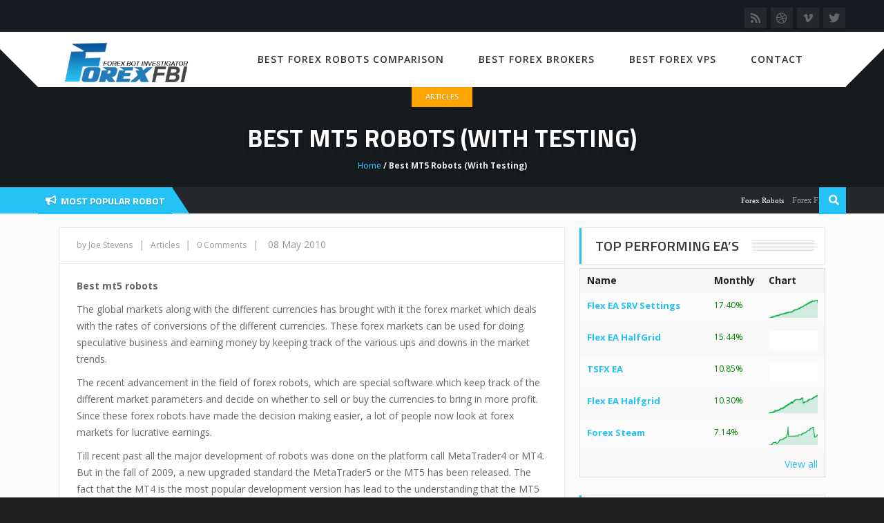

--- FILE ---
content_type: text/html; charset=UTF-8
request_url: https://forexfbi.com/best-mt5-robots-with-testing/
body_size: 15626
content:
<!DOCTYPE html><html  lang="en-US"><head><title>Best MT5 Robots (With Testing)</title><meta charset="UTF-8"><meta name="viewport" content="width=device-width, initial-scale=1"><style>/* Customs colours for the site
*
* Include colours and backgrounds
*
* */
/* Primary color */
#buddypress div.item-list-tabs ul li:hover a, #buddypress div.item-list-tabs ul li.current a, #buddypress div.item-list-tabs ul li.selected a, body.woocommerce div.product .woocommerce-tabs ul.tabs li.active a, body.woocommerce div.product .woocommerce-tabs ul.tabs li a:hover, body .woocommerce .price_slider_amount button.button, .latest-twitter-tweet .fa-twitter, .woocommerce .products .star-rating, .woocommerce ul.products li.product:hover h3, .ui-state-active a, .nav-tabs a:hover, .nav-tabs>li.active>a, .splitter li a:hover, .splitter li[class*=selected]>a, .post-pinfo a:hover,  .bbp-forum-content ul.sticky .fa-comment, .bbp-topics ul.sticky .fa-comment, .bbp-topics ul.super-sticky .fa-comment, .bbp-topics-front ul.super-sticky .fa-comment, #buddypress .activity-list li.load-more a, body .vc_carousel.vc_per-view-more .vc_carousel-slideline .vc_carousel-slideline-inner > .vc_item > .vc_inner h2 a:hover,
#bbpress-forums fieldset.bbp-form legend, .newsbv li:hover a, .cart-notification span.item-name, .woocommerce div.product p.price, .price span.amount,
.woocommerce .widget_shopping_cart .total span, .nm-date span, .cart-notification span.item-name, .woocommerce div.product p.price, .price span.amount,
.dropdown:hover .dropdown-menu li > a:hover, .clan-generali .clan-members-app > i[class^="fa"],
.nextmatch_wrap:hover .nm-clans span, input[type="password"]:focus, input[type="datetime"]:focus, input[type="datetime-local"]:focus, input[type="date"]:focus,
input[type="month"]:focus, input[type="time"]:focus, input[type="week"]:focus, input[type="number"]:focus, input[type="email"]:focus,
input[type="url"]:focus, input[type="search"]:focus, input[type="tel"]:focus, input[type="color"]:focus, .uneditable-input:focus {
color:#25c2f5 !important;
}
.single-product.woocommerce .single_add_to_cart_button, .after-nav, .gallery-item a img, .match-map .map-image img, .nextmatch_wrap:hover img, .wrap:hover .clan1img, .matchimages img, .dropdown-menu, .widget .clanwar-list > li:first-child, .footer_widget .clanwar-list > li:first-child{
border-color:#25c2f5 !important;
}
.comment-wrap .com_details a, #buddypress div.item-list-tabs ul li a span, .widget.clanwarlist-page .clanwar-list .date strong,
.footer_widget.clanwarlist-page .clanwar-list .date strong, #matches .mminfo span,
.footer_widget .clanwar-list .home-team, .footer_widget .clanwar-list .vs,
.footer_widget .clanwar-list .opponent-team, .widget .clanwar-list .home-team,
.widget .clanwar-list .vs, .widget .clanwar-list .opponent-team, div.bbp-template-notice,
div.indicator-hint, .social a , .widget-title i, .profile-clans a:hover,
.friendswrapper .friends-count i, .slider_com_wrap, .portfolio .row .span8 .plove a:hover,
.span3 .plove a:hover, .icons-block i:hover,
.navbar-inverse .navbar-nav>.active>a, .navbar-inverse .navbar-nav>.active>a:focus, .navbar-inverse .navbar-nav>.active>a:focus>em, .navbar-inverse .navbar-nav>.active>a:hover, .navbar-inverse .navbar-nav>.active>a:hover>em, .navbar-inverse .navbar-nav>.active>a>em, .navbar-inverse .navbar-nav>li>a:focus,
.navbar-inverse .navbar-nav>li>a:focus>em, .navbar-inverse .navbar-nav>li>a:hover, .navbar-inverse .navbar-nav>li>a:hover>em,
.similar-projects ul li h3,
.member h3, .main-colour,a, .dropdown-menu li > a:hover, .wallnav i,  div.rating:after, footer .copyright .social a:hover, .navbar-inverse .brand:hover, .member:hover > .member-social a, footer ul li a:hover, .widget ul li a:hover, .next_slide_text .fa-bolt ,
.dropdown-menu li > a:focus, .dropdown-submenu:hover > a,
.comment-body .comment-author,  .navigation a:hover, .cart-wrap a, .bx-next-out:hover .next-arrow:before, body .navbar-wrapper .login-info .login-btn {
color:#25c2f5;
}
#sform input[type=search], .ubermenu .wpcf7-submit:hover, body .ubermenu-skin-clean-white .ubermenu-item-level-0:hover > .ubermenu-target, body .ubermenu-skin-clean-white .ubermenu-item-level-0.ubermenu-active > .ubermenu-target,
body .flex-control-paging li a.flex-active, body .flex-control-paging li a:hover, body .wpb_posts_slider .flex-caption h2 a, .navbar-inverse .nav>li.active>a, .navbar-inverse .nav>li.current-menu-item>a, .navbar-inverse .nav>li>a:hover, .navbar .nav li.current-menu-parent a, .navbar .nav li.current_page_item a,
.button-big:hover, .button-medium:hover, .button-small:hover, button[type=submit]:hover, input[type=button]:hover, input[type=submit]:hover, .navbar-nav>li:after, .ticker-title, .after-nav .container:before, div.pagination a:focus, div.pagination a:hover, div.pagination span.current, .page-numbers:focus, .page-numbers:hover, .page-numbers.current, body.woocommerce nav.woocommerce-pagination ul li a:focus, body.woocommerce nav.woocommerce-pagination ul li a:hover, body.woocommerce nav.woocommerce-pagination ul li span.current, .widget .clanwar-list .tabs li:hover a, .widget .clanwar-list .tabs li.selected a, .bgpattern, .post-review, .widget_shopping_cart, .woocommerce .cart-notification, .cart-notification, .splitter li[class*="selected"] > a, .splitter li a:hover, .ls-wp-container .ls-nav-prev, .ls-wp-container .ls-nav-next, a.ui-accordion-header-active, .accordion-heading:hover, .block_accordion_wrapper .ui-state-hover, .cart-wrap, .clanwar-list li ul.tabs li:hover, .clanwar-list li ul.tabs li.selected a:hover, .clanwar-list li ul.tabs li.selected a, .dropdown .caret,
.tagcloud a:hover, .progress-striped .bar ,  .bgpattern:hover > .icon, .progress-striped .bar, .member:hover > .bline, .blog-date span.date,
.pbg, .pbg:hover, .pimage:hover > .pbg, ul.social-media li a:hover, .navigation a ,
.pagination ul > .active > a, .pagination ul > .active > span, .list_carousel a.prev:hover, .list_carousel a.next:hover, .pricetable .pricetable-col.featured .pt-price, .block_toggle .open, .pricetable .pricetable-featured .pt-price, .isotopeMenu, .bbp-topic-title h3, .modal-body .reg-btn, #LoginWithAjax_SubmitButton .reg-btn, .footer_widget h3, buddypress div.item-list-tabs ul li.selected a, .results-main-bg, .blog-date-noimg, .blog-date, .ticker-wrapper.has-js, .ticker-swipe  {
background-color:#25c2f5;
}
body .woocommerce .price_slider_amount button.button:hover{
background-color:#25c2f5 !important;
}
.button-medium, .button-small, .button-big, button[type="submit"], input[type="submit"]{
color:#25c2f5;
}
.ticker-title:before{
border-bottom: 38px solid #25c2f5;
}
.next-arrow{
border-left: 30px solid ;
}
body .woocommerce .price_slider_amount button.button, .single-product.woocommerce div.product .cart .button.single_add_to_cart_button, .single-product.woocommerce div.product form.cart .button.single_add_to_cart_button, input[type=password]:active, input[type=password]:focus, input[type=password]:hover, input[type=text]:active, input[type=text]:focus, input[type=text]:hover,  select:active, select:focus, select:hover, textarea:active, textarea:focus, textarea:hover,
.page-numbers,  div.bbp-template-notice, div.indicator-hint,  div.pagination a, div.pagination span,body.woocommerce nav.woocommerce-pagination ul li a, body.woocommerce nav.woocommerce-pagination ul li span{
border: 1px solid #25c2f5 !important;
}
.single-product.woocommerce div.product .cart .button.single_add_to_cart_button, .single-product.woocommerce div.product form.cart .button.single_add_to_cart_button, .woocommerce a.button, .woocommerce button.button, .woocommerce input.button, .woocommerce #respond input#submit, .woocommerce #content input.button, .woocommerce-page a.button, .woocommerce-page button.button, .woocommerce-page input.button, .woocommerce-page #respond input#submit, .woocommerce-page #content input.button, .woocommerce div.product .woocommerce-tabs ul.tabs li a, .woocommerce #content div.product .woocommerce-tabs ul.tabs li a, .woocommerce-page div.product .woocommerce-tabs ul.tabs li a, .woocommerce-page #content div.product .woocommerce-tabs ul.tabs li a {
background: #25c2f5  !important;
}
.woocommerce span.onsale, .woocommerce-page span.onsale, .woocommerce-message, .woocommerce-error, .woocommerce-info, .woocommerce .widget_price_filter .ui-slider .ui-slider-range, .woocommerce-page .widget_price_filter .ui-slider .ui-slider-range{
background:#25c2f5 !important;
}
.button-medium, .button-small, .button-big, button[type="submit"], input[type="submit"],
textarea:focus,
input[type="text"]:focus,
input[type="password"]:focus,
input[type="datetime"]:focus,
input[type="datetime-local"]:focus,
input[type="date"]:focus,
input[type="month"]:focus,
input[type="time"]:focus,
input[type="week"]:focus,
input[type="number"]:focus,
input[type="email"]:focus,
input[type="url"]:focus,
input[type="search"]:focus,
input[type="tel"]:focus,
input[type="color"]:focus,
.uneditable-input:focus,
.gallery-item a img:hover,
h3.widget-title{
border-color:#25c2f5;
}
/* Background Tint */
#main_wrapper, .owl-item .car_image:after, .newsb-thumbnail a:after, .ins_widget ul li a:after, .blog-image a:after{
background: url(https://forexfbi.com/wp-content/themes/crystalskull2/img/pattern.png) top left repeat rgba(54,54,54,0.4);
}
/* Secondary Color */
.wpb_wrapper > div:nth-child(2n) h3.widget-title {
border-color: #ffad05;
}
.wpb_wrapper .widget:nth-child(2n) h3.widget-title {
border-color: #ffad05;
}
body .ubermenu-skin-clean-white .ubermenu-item-level-0.ubermenu-current-menu-item > .ubermenu-target,
body .ubermenu-skin-clean-white .ubermenu-item-level-0.ubermenu-current-menu-parent > .ubermenu-target,
body .ubermenu-skin-clean-white .ubermenu-item-level-0.ubermenu-current-menu-ancestor > .ubermenu-target,
body .ubermenu-skin-clean-white .ubermenu-submenu .ubermenu-current-menu-item > .ubermenu-target,
body .ubermenu-skin-clean-white .ubermenu-item-level-0 > .ubermenu-target{
color: #ffad05;
}
/* Other color fixes */
.navbar-wrapper .login-info .login-btn i[class^="fa"],
.clanwar-list .upcoming, #matches ul.cmatchesw li .deletematch, .friendswrapper .add-friend, .msg_ntf,
.footer_widget .clanwar-list .scores, .widget .clanwar-list .scores, .user-avatar, .woocommerce-page .product-wrap a.button,
.footer_widget .clanwar-list .upcoming, .widget .clanwar-list .upcoming, .user-wrap a.btns, .cart-outer,
.footer_widget .clanwar-list .playing, .widget .clanwar-list .playing, .pricetable .pricetable-col.featured .pt-top, .pricetable .pricetable-featured .pt-top,
.after-nav .login-tag, .next-line, .bx-wrapper .bx-pager.bx-default-pager a:hover:before,
.bx-wrapper .bx-pager.bx-default-pager a.active:before, .after-nav .login-info a, .clan-page .clan-nav li, .wpb_tabs_nav li,
#buddypress div.item-list-tabs ul li,
.blog-date span.date, .blog-date-noimg span.date, .clanwar-list .draw, .carousel-indicators .active, .after-nav .login-info input[type="submit"], .after-nav .login-info a:hover{
background-color:#25c2f5;
}
.slider_com_wrap *{
color: !important;
}
.woocommerce a.button:hover, .woocommerce button.button:hover, .woocommerce input.button:hover, .woocommerce #respond input#submit:hover, .woocommerce #content input.button:hover, .woocommerce-page a.button:hover, .woocommerce-page button.button:hover, .woocommerce-page input.button:hover, .woocommerce-page #respond input#submit:hover, .woocommerce-page #content input.button:hover, .woocommerce div.product .woocommerce-tabs ul.tabs li.active a, .woocommerce #content div.product .woocommerce-tabs ul.tabs li.active a, .woocommerce-page div.product .woocommerce-tabs ul.tabs li.active a, .woocommerce-page #content div.product .woocommerce-tabs ul.tabs li.active a, .woocommerce table.cart td.actions .button.checkout-button, .button-medium:after, .button-small:after, .button-big:after, button[type="submit"]:after, input[type="submit"]:after {
opacity:0.8;
}
.woocommerce .product-wrap .add_to_cart_button.added, .woocommerce .product-wrap .add_to_cart_button.added:hover {
opacity:0.8;
}
div.bbp-template-notice, div.indicator-hint{
background:rgba(54,54,54,0.1);
}
#bbpress-forums li.bbp-header, #bbpress-forums fieldset.bbp-form legend, .bbp-topic-title h3, .bbp-topics-front ul.super-sticky i.icon-comment,
.bbp-topics ul.super-sticky i.icon-comment,
.bbp-topics ul.sticky i.icon-comment,
.bbp-forum-content ul.sticky i.icon-comment,
.header-colour{
/color:;
}
/* Backgrounds */
html{
background-color:#212121;
}
body{
background-attachment: fixed !important;
background:url() no-repeat center top;
}</style><title>Best MT5 Robots (With Testing) &#8211; Top Forex Robot Reviews By ForexFBI.com</title><meta name='robots' content='max-image-preview:large' /><style>img:is([sizes="auto" i], [sizes^="auto," i]) { contain-intrinsic-size: 3000px 1500px }</style><link rel='dns-prefetch' href='//stats.wp.com' /><link rel='dns-prefetch' href='//fonts.googleapis.com' /><link rel='dns-prefetch' href='//use.fontawesome.com' /><link rel='dns-prefetch' href='//v0.wordpress.com' /><link rel="alternate" type="application/rss+xml" title="Top Forex Robot Reviews By ForexFBI.com &raquo; Feed" href="https://forexfbi.com/feed/" /><link rel="alternate" type="application/rss+xml" title="Top Forex Robot Reviews By ForexFBI.com &raquo; Comments Feed" href="https://forexfbi.com/comments/feed/" /><link rel="alternate" type="application/rss+xml" title="Top Forex Robot Reviews By ForexFBI.com &raquo; Best MT5 Robots (With Testing) Comments Feed" href="https://forexfbi.com/best-mt5-robots-with-testing/feed/" /> <script type="text/javascript">window._wpemojiSettings = {"baseUrl":"https:\/\/s.w.org\/images\/core\/emoji\/16.0.1\/72x72\/","ext":".png","svgUrl":"https:\/\/s.w.org\/images\/core\/emoji\/16.0.1\/svg\/","svgExt":".svg","source":{"concatemoji":"https:\/\/forexfbi.com\/wp-includes\/js\/wp-emoji-release.min.js?ver=6.8.3"}};
/*! This file is auto-generated */
!function(s,n){var o,i,e;function c(e){try{var t={supportTests:e,timestamp:(new Date).valueOf()};sessionStorage.setItem(o,JSON.stringify(t))}catch(e){}}function p(e,t,n){e.clearRect(0,0,e.canvas.width,e.canvas.height),e.fillText(t,0,0);var t=new Uint32Array(e.getImageData(0,0,e.canvas.width,e.canvas.height).data),a=(e.clearRect(0,0,e.canvas.width,e.canvas.height),e.fillText(n,0,0),new Uint32Array(e.getImageData(0,0,e.canvas.width,e.canvas.height).data));return t.every(function(e,t){return e===a[t]})}function u(e,t){e.clearRect(0,0,e.canvas.width,e.canvas.height),e.fillText(t,0,0);for(var n=e.getImageData(16,16,1,1),a=0;a<n.data.length;a++)if(0!==n.data[a])return!1;return!0}function f(e,t,n,a){switch(t){case"flag":return n(e,"\ud83c\udff3\ufe0f\u200d\u26a7\ufe0f","\ud83c\udff3\ufe0f\u200b\u26a7\ufe0f")?!1:!n(e,"\ud83c\udde8\ud83c\uddf6","\ud83c\udde8\u200b\ud83c\uddf6")&&!n(e,"\ud83c\udff4\udb40\udc67\udb40\udc62\udb40\udc65\udb40\udc6e\udb40\udc67\udb40\udc7f","\ud83c\udff4\u200b\udb40\udc67\u200b\udb40\udc62\u200b\udb40\udc65\u200b\udb40\udc6e\u200b\udb40\udc67\u200b\udb40\udc7f");case"emoji":return!a(e,"\ud83e\udedf")}return!1}function g(e,t,n,a){var r="undefined"!=typeof WorkerGlobalScope&&self instanceof WorkerGlobalScope?new OffscreenCanvas(300,150):s.createElement("canvas"),o=r.getContext("2d",{willReadFrequently:!0}),i=(o.textBaseline="top",o.font="600 32px Arial",{});return e.forEach(function(e){i[e]=t(o,e,n,a)}),i}function t(e){var t=s.createElement("script");t.src=e,t.defer=!0,s.head.appendChild(t)}"undefined"!=typeof Promise&&(o="wpEmojiSettingsSupports",i=["flag","emoji"],n.supports={everything:!0,everythingExceptFlag:!0},e=new Promise(function(e){s.addEventListener("DOMContentLoaded",e,{once:!0})}),new Promise(function(t){var n=function(){try{var e=JSON.parse(sessionStorage.getItem(o));if("object"==typeof e&&"number"==typeof e.timestamp&&(new Date).valueOf()<e.timestamp+604800&&"object"==typeof e.supportTests)return e.supportTests}catch(e){}return null}();if(!n){if("undefined"!=typeof Worker&&"undefined"!=typeof OffscreenCanvas&&"undefined"!=typeof URL&&URL.createObjectURL&&"undefined"!=typeof Blob)try{var e="postMessage("+g.toString()+"("+[JSON.stringify(i),f.toString(),p.toString(),u.toString()].join(",")+"));",a=new Blob([e],{type:"text/javascript"}),r=new Worker(URL.createObjectURL(a),{name:"wpTestEmojiSupports"});return void(r.onmessage=function(e){c(n=e.data),r.terminate(),t(n)})}catch(e){}c(n=g(i,f,p,u))}t(n)}).then(function(e){for(var t in e)n.supports[t]=e[t],n.supports.everything=n.supports.everything&&n.supports[t],"flag"!==t&&(n.supports.everythingExceptFlag=n.supports.everythingExceptFlag&&n.supports[t]);n.supports.everythingExceptFlag=n.supports.everythingExceptFlag&&!n.supports.flag,n.DOMReady=!1,n.readyCallback=function(){n.DOMReady=!0}}).then(function(){return e}).then(function(){var e;n.supports.everything||(n.readyCallback(),(e=n.source||{}).concatemoji?t(e.concatemoji):e.wpemoji&&e.twemoji&&(t(e.twemoji),t(e.wpemoji)))}))}((window,document),window._wpemojiSettings);</script> <style id='wp-emoji-styles-inline-css' type='text/css'>img.wp-smiley, img.emoji {
display: inline !important;
border: none !important;
box-shadow: none !important;
height: 1em !important;
width: 1em !important;
margin: 0 0.07em !important;
vertical-align: -0.1em !important;
background: none !important;
padding: 0 !important;
}</style><!-- <link rel='stylesheet' id='wp-block-library-css' href='https://forexfbi.com/wp-includes/css/dist/block-library/style.min.css?ver=6.8.3' type='text/css' media='all' /> -->
<link rel="stylesheet" type="text/css" href="//forexfbi.com/wp-content/cache/wpfc-minified/eesk3uk1/ho1d4.css" media="all"/><style id='classic-theme-styles-inline-css' type='text/css'>/*! This file is auto-generated */
.wp-block-button__link{color:#fff;background-color:#32373c;border-radius:9999px;box-shadow:none;text-decoration:none;padding:calc(.667em + 2px) calc(1.333em + 2px);font-size:1.125em}.wp-block-file__button{background:#32373c;color:#fff;text-decoration:none}</style><!-- <link rel='stylesheet' id='mediaelement-css' href='https://forexfbi.com/wp-includes/js/mediaelement/mediaelementplayer-legacy.min.css?ver=4.2.17' type='text/css' media='all' /> --><!-- <link rel='stylesheet' id='wp-mediaelement-css' href='https://forexfbi.com/wp-includes/js/mediaelement/wp-mediaelement.min.css?ver=6.8.3' type='text/css' media='all' /> -->
<link rel="stylesheet" type="text/css" href="//forexfbi.com/wp-content/cache/wpfc-minified/dg5k4iu9/a8k8d.css" media="all"/><style id='jetpack-sharing-buttons-style-inline-css' type='text/css'>.jetpack-sharing-buttons__services-list{display:flex;flex-direction:row;flex-wrap:wrap;gap:0;list-style-type:none;margin:5px;padding:0}.jetpack-sharing-buttons__services-list.has-small-icon-size{font-size:12px}.jetpack-sharing-buttons__services-list.has-normal-icon-size{font-size:16px}.jetpack-sharing-buttons__services-list.has-large-icon-size{font-size:24px}.jetpack-sharing-buttons__services-list.has-huge-icon-size{font-size:36px}@media print{.jetpack-sharing-buttons__services-list{display:none!important}}.editor-styles-wrapper .wp-block-jetpack-sharing-buttons{gap:0;padding-inline-start:0}ul.jetpack-sharing-buttons__services-list.has-background{padding:1.25em 2.375em}</style><style id='global-styles-inline-css' type='text/css'>:root{--wp--preset--aspect-ratio--square: 1;--wp--preset--aspect-ratio--4-3: 4/3;--wp--preset--aspect-ratio--3-4: 3/4;--wp--preset--aspect-ratio--3-2: 3/2;--wp--preset--aspect-ratio--2-3: 2/3;--wp--preset--aspect-ratio--16-9: 16/9;--wp--preset--aspect-ratio--9-16: 9/16;--wp--preset--color--black: #000000;--wp--preset--color--cyan-bluish-gray: #abb8c3;--wp--preset--color--white: #ffffff;--wp--preset--color--pale-pink: #f78da7;--wp--preset--color--vivid-red: #cf2e2e;--wp--preset--color--luminous-vivid-orange: #ff6900;--wp--preset--color--luminous-vivid-amber: #fcb900;--wp--preset--color--light-green-cyan: #7bdcb5;--wp--preset--color--vivid-green-cyan: #00d084;--wp--preset--color--pale-cyan-blue: #8ed1fc;--wp--preset--color--vivid-cyan-blue: #0693e3;--wp--preset--color--vivid-purple: #9b51e0;--wp--preset--gradient--vivid-cyan-blue-to-vivid-purple: linear-gradient(135deg,rgba(6,147,227,1) 0%,rgb(155,81,224) 100%);--wp--preset--gradient--light-green-cyan-to-vivid-green-cyan: linear-gradient(135deg,rgb(122,220,180) 0%,rgb(0,208,130) 100%);--wp--preset--gradient--luminous-vivid-amber-to-luminous-vivid-orange: linear-gradient(135deg,rgba(252,185,0,1) 0%,rgba(255,105,0,1) 100%);--wp--preset--gradient--luminous-vivid-orange-to-vivid-red: linear-gradient(135deg,rgba(255,105,0,1) 0%,rgb(207,46,46) 100%);--wp--preset--gradient--very-light-gray-to-cyan-bluish-gray: linear-gradient(135deg,rgb(238,238,238) 0%,rgb(169,184,195) 100%);--wp--preset--gradient--cool-to-warm-spectrum: linear-gradient(135deg,rgb(74,234,220) 0%,rgb(151,120,209) 20%,rgb(207,42,186) 40%,rgb(238,44,130) 60%,rgb(251,105,98) 80%,rgb(254,248,76) 100%);--wp--preset--gradient--blush-light-purple: linear-gradient(135deg,rgb(255,206,236) 0%,rgb(152,150,240) 100%);--wp--preset--gradient--blush-bordeaux: linear-gradient(135deg,rgb(254,205,165) 0%,rgb(254,45,45) 50%,rgb(107,0,62) 100%);--wp--preset--gradient--luminous-dusk: linear-gradient(135deg,rgb(255,203,112) 0%,rgb(199,81,192) 50%,rgb(65,88,208) 100%);--wp--preset--gradient--pale-ocean: linear-gradient(135deg,rgb(255,245,203) 0%,rgb(182,227,212) 50%,rgb(51,167,181) 100%);--wp--preset--gradient--electric-grass: linear-gradient(135deg,rgb(202,248,128) 0%,rgb(113,206,126) 100%);--wp--preset--gradient--midnight: linear-gradient(135deg,rgb(2,3,129) 0%,rgb(40,116,252) 100%);--wp--preset--font-size--small: 13px;--wp--preset--font-size--medium: 20px;--wp--preset--font-size--large: 36px;--wp--preset--font-size--x-large: 42px;--wp--preset--spacing--20: 0.44rem;--wp--preset--spacing--30: 0.67rem;--wp--preset--spacing--40: 1rem;--wp--preset--spacing--50: 1.5rem;--wp--preset--spacing--60: 2.25rem;--wp--preset--spacing--70: 3.38rem;--wp--preset--spacing--80: 5.06rem;--wp--preset--shadow--natural: 6px 6px 9px rgba(0, 0, 0, 0.2);--wp--preset--shadow--deep: 12px 12px 50px rgba(0, 0, 0, 0.4);--wp--preset--shadow--sharp: 6px 6px 0px rgba(0, 0, 0, 0.2);--wp--preset--shadow--outlined: 6px 6px 0px -3px rgba(255, 255, 255, 1), 6px 6px rgba(0, 0, 0, 1);--wp--preset--shadow--crisp: 6px 6px 0px rgba(0, 0, 0, 1);}:where(.is-layout-flex){gap: 0.5em;}:where(.is-layout-grid){gap: 0.5em;}body .is-layout-flex{display: flex;}.is-layout-flex{flex-wrap: wrap;align-items: center;}.is-layout-flex > :is(*, div){margin: 0;}body .is-layout-grid{display: grid;}.is-layout-grid > :is(*, div){margin: 0;}:where(.wp-block-columns.is-layout-flex){gap: 2em;}:where(.wp-block-columns.is-layout-grid){gap: 2em;}:where(.wp-block-post-template.is-layout-flex){gap: 1.25em;}:where(.wp-block-post-template.is-layout-grid){gap: 1.25em;}.has-black-color{color: var(--wp--preset--color--black) !important;}.has-cyan-bluish-gray-color{color: var(--wp--preset--color--cyan-bluish-gray) !important;}.has-white-color{color: var(--wp--preset--color--white) !important;}.has-pale-pink-color{color: var(--wp--preset--color--pale-pink) !important;}.has-vivid-red-color{color: var(--wp--preset--color--vivid-red) !important;}.has-luminous-vivid-orange-color{color: var(--wp--preset--color--luminous-vivid-orange) !important;}.has-luminous-vivid-amber-color{color: var(--wp--preset--color--luminous-vivid-amber) !important;}.has-light-green-cyan-color{color: var(--wp--preset--color--light-green-cyan) !important;}.has-vivid-green-cyan-color{color: var(--wp--preset--color--vivid-green-cyan) !important;}.has-pale-cyan-blue-color{color: var(--wp--preset--color--pale-cyan-blue) !important;}.has-vivid-cyan-blue-color{color: var(--wp--preset--color--vivid-cyan-blue) !important;}.has-vivid-purple-color{color: var(--wp--preset--color--vivid-purple) !important;}.has-black-background-color{background-color: var(--wp--preset--color--black) !important;}.has-cyan-bluish-gray-background-color{background-color: var(--wp--preset--color--cyan-bluish-gray) !important;}.has-white-background-color{background-color: var(--wp--preset--color--white) !important;}.has-pale-pink-background-color{background-color: var(--wp--preset--color--pale-pink) !important;}.has-vivid-red-background-color{background-color: var(--wp--preset--color--vivid-red) !important;}.has-luminous-vivid-orange-background-color{background-color: var(--wp--preset--color--luminous-vivid-orange) !important;}.has-luminous-vivid-amber-background-color{background-color: var(--wp--preset--color--luminous-vivid-amber) !important;}.has-light-green-cyan-background-color{background-color: var(--wp--preset--color--light-green-cyan) !important;}.has-vivid-green-cyan-background-color{background-color: var(--wp--preset--color--vivid-green-cyan) !important;}.has-pale-cyan-blue-background-color{background-color: var(--wp--preset--color--pale-cyan-blue) !important;}.has-vivid-cyan-blue-background-color{background-color: var(--wp--preset--color--vivid-cyan-blue) !important;}.has-vivid-purple-background-color{background-color: var(--wp--preset--color--vivid-purple) !important;}.has-black-border-color{border-color: var(--wp--preset--color--black) !important;}.has-cyan-bluish-gray-border-color{border-color: var(--wp--preset--color--cyan-bluish-gray) !important;}.has-white-border-color{border-color: var(--wp--preset--color--white) !important;}.has-pale-pink-border-color{border-color: var(--wp--preset--color--pale-pink) !important;}.has-vivid-red-border-color{border-color: var(--wp--preset--color--vivid-red) !important;}.has-luminous-vivid-orange-border-color{border-color: var(--wp--preset--color--luminous-vivid-orange) !important;}.has-luminous-vivid-amber-border-color{border-color: var(--wp--preset--color--luminous-vivid-amber) !important;}.has-light-green-cyan-border-color{border-color: var(--wp--preset--color--light-green-cyan) !important;}.has-vivid-green-cyan-border-color{border-color: var(--wp--preset--color--vivid-green-cyan) !important;}.has-pale-cyan-blue-border-color{border-color: var(--wp--preset--color--pale-cyan-blue) !important;}.has-vivid-cyan-blue-border-color{border-color: var(--wp--preset--color--vivid-cyan-blue) !important;}.has-vivid-purple-border-color{border-color: var(--wp--preset--color--vivid-purple) !important;}.has-vivid-cyan-blue-to-vivid-purple-gradient-background{background: var(--wp--preset--gradient--vivid-cyan-blue-to-vivid-purple) !important;}.has-light-green-cyan-to-vivid-green-cyan-gradient-background{background: var(--wp--preset--gradient--light-green-cyan-to-vivid-green-cyan) !important;}.has-luminous-vivid-amber-to-luminous-vivid-orange-gradient-background{background: var(--wp--preset--gradient--luminous-vivid-amber-to-luminous-vivid-orange) !important;}.has-luminous-vivid-orange-to-vivid-red-gradient-background{background: var(--wp--preset--gradient--luminous-vivid-orange-to-vivid-red) !important;}.has-very-light-gray-to-cyan-bluish-gray-gradient-background{background: var(--wp--preset--gradient--very-light-gray-to-cyan-bluish-gray) !important;}.has-cool-to-warm-spectrum-gradient-background{background: var(--wp--preset--gradient--cool-to-warm-spectrum) !important;}.has-blush-light-purple-gradient-background{background: var(--wp--preset--gradient--blush-light-purple) !important;}.has-blush-bordeaux-gradient-background{background: var(--wp--preset--gradient--blush-bordeaux) !important;}.has-luminous-dusk-gradient-background{background: var(--wp--preset--gradient--luminous-dusk) !important;}.has-pale-ocean-gradient-background{background: var(--wp--preset--gradient--pale-ocean) !important;}.has-electric-grass-gradient-background{background: var(--wp--preset--gradient--electric-grass) !important;}.has-midnight-gradient-background{background: var(--wp--preset--gradient--midnight) !important;}.has-small-font-size{font-size: var(--wp--preset--font-size--small) !important;}.has-medium-font-size{font-size: var(--wp--preset--font-size--medium) !important;}.has-large-font-size{font-size: var(--wp--preset--font-size--large) !important;}.has-x-large-font-size{font-size: var(--wp--preset--font-size--x-large) !important;}
:where(.wp-block-post-template.is-layout-flex){gap: 1.25em;}:where(.wp-block-post-template.is-layout-grid){gap: 1.25em;}
:where(.wp-block-columns.is-layout-flex){gap: 2em;}:where(.wp-block-columns.is-layout-grid){gap: 2em;}
:root :where(.wp-block-pullquote){font-size: 1.5em;line-height: 1.6;}</style><!-- <link rel='stylesheet' id='contact-form-7-css' href='https://forexfbi.com/wp-content/plugins/contact-form-7/includes/css/styles.css?ver=6.1.3' type='text/css' media='all' /> --><!-- <link rel='stylesheet' id='wp-polls-css' href='https://forexfbi.com/wp-content/plugins/wp-polls/polls-css.css?ver=2.77.3' type='text/css' media='all' /> -->
<link rel="stylesheet" type="text/css" href="//forexfbi.com/wp-content/cache/wpfc-minified/8aw9bfwz/ho1d4.css" media="all"/><style id='wp-polls-inline-css' type='text/css'>.wp-polls .pollbar {
margin: 1px;
font-size: 8px;
line-height: 10px;
height: 10px;
background: #ff6600;
border: 1px solid #000000;
}</style><!-- <link rel='stylesheet' id='wp-postratings-css' href='https://forexfbi.com/wp-content/plugins/wp-postratings/css/postratings-css.css?ver=1.91.2' type='text/css' media='all' /> --><!-- <link rel='stylesheet' id='crystalskull_mytheme_style-style-css' href='https://forexfbi.com/wp-content/themes/crystalskull2/style.css?ver=20150401' type='text/css' media='all' /> -->
<link rel="stylesheet" type="text/css" href="//forexfbi.com/wp-content/cache/wpfc-minified/7z2so5t4/ho1d4.css" media="all"/><link rel='stylesheet' id='crystalskull-fonts-css' href='//fonts.googleapis.com/css?family=Oswald%3A100%2C100italic%2C200%2C200italic%2C300%2C300italic%2C400%2C400italic%2C500%2C500italic%2C600%2C600italic%2C700%2C700italic%2C800%2C800italic%2C900%2C900italic++++++++%7CTitillium+Web%3A100%2C100italic%2C200%2C200italic%2C300%2C300italic%2C400%2C400italic%2C500%2C500italic%2C600%2C600italic%2C700%2C700italic%2C800%2C800italic%2C900%2C900italic++++++++%7CRoboto%3A100%2C100italic%2C200%2C200italic%2C300%2C300italic%2C400%2C400italic%2C500%2C500italic%2C600%2C600italic%2C700%2C700italic%2C800%2C800italic%2C900%2C900italic++++++++%7COpen+Sans%3A100%2C100italic%2C200%2C200italic%2C300%2C300italic%2C400%2C400italic%2C500%2C500italic%2C600%2C600italic%2C700%2C700italic%2C800%2C800italic%2C900%2C900italic++++++++%7CExo%3A100%2C100italic%2C200%2C200italic%2C300%2C300italic%2C400%2C400italic%2C500%2C500italic%2C600%2C600italic%2C700%2C700italic%2C800%2C800italic%2C900%2C900italic&#038;ver=1.0.0' type='text/css' media='all' /><link rel='stylesheet' id='fontawesome-css' href='https://use.fontawesome.com/releases/v5.0.8/css/all.css?ver=20130401' type='text/css' media='all' /><!-- <link rel='stylesheet' id='fancybox-css' href='https://forexfbi.com/wp-content/themes/crystalskull2/css/jquery.fancybox.css?ver=20150401' type='text/css' media='all' /> --><!-- <link rel='stylesheet' id='bxslider-css' href='https://forexfbi.com/wp-content/themes/crystalskull2/css/jquery.bxslider.css?ver=20150401' type='text/css' media='all' /> --><!-- <link rel='stylesheet' id='animatecss-css' href='https://forexfbi.com/wp-content/themes/crystalskull2/css/animate.css?ver=20150401' type='text/css' media='all' /> --><!-- <link rel='stylesheet' id='owl-style-css' href='https://forexfbi.com/wp-content/themes/crystalskull2/addons/wp-owl-carousel/owl-carousel/owl.carousel.css?ver=6.8.3' type='text/css' media='all' /> --><!-- <link rel='stylesheet' id='owl-theme-css' href='https://forexfbi.com/wp-content/themes/crystalskull2/addons/wp-owl-carousel/owl-carousel/owl.theme.css?ver=6.8.3' type='text/css' media='all' /> -->
<link rel="stylesheet" type="text/css" href="//forexfbi.com/wp-content/cache/wpfc-minified/36bwixj/m01h.css" media="all"/> <script src='//forexfbi.com/wp-content/cache/wpfc-minified/9hrcpmos/2l4h1.js' type="text/javascript"></script>
<!-- <script type="text/javascript" src="https://forexfbi.com/wp-includes/js/jquery/jquery.min.js?ver=3.7.1" id="jquery-core-js"></script> --> <!-- <script type="text/javascript" src="https://forexfbi.com/wp-includes/js/jquery/jquery-migrate.min.js?ver=3.4.1" id="jquery-migrate-js"></script> --> <link rel="https://api.w.org/" href="https://forexfbi.com/wp-json/" /><link rel="alternate" title="JSON" type="application/json" href="https://forexfbi.com/wp-json/wp/v2/posts/603" /><link rel="EditURI" type="application/rsd+xml" title="RSD" href="https://forexfbi.com/xmlrpc.php?rsd" /><meta name="generator" content="WordPress 6.8.3" /><link rel="canonical" href="https://forexfbi.com/best-mt5-robots-with-testing/" /><link rel='shortlink' href='https://wp.me/pRW9Y-9J' /><link rel="alternate" title="oEmbed (JSON)" type="application/json+oembed" href="https://forexfbi.com/wp-json/oembed/1.0/embed?url=https%3A%2F%2Fforexfbi.com%2Fbest-mt5-robots-with-testing%2F" /><link rel="alternate" title="oEmbed (XML)" type="text/xml+oembed" href="https://forexfbi.com/wp-json/oembed/1.0/embed?url=https%3A%2F%2Fforexfbi.com%2Fbest-mt5-robots-with-testing%2F&#038;format=xml" /><style>img#wpstats{display:none}</style><style type="text/css">.recentcomments a{display:inline !important;padding:0 !important;margin:0 !important;}</style><meta property="og:type" content="article" /><meta property="og:title" content="Best MT5 Robots (With Testing)" /><meta property="og:url" content="https://forexfbi.com/best-mt5-robots-with-testing/" /><meta property="og:description" content="Best mt5 robots The global markets along with the different currencies has brought with it the forex market which deals with the rates of conversions of the different currencies. These forex market…" /><meta property="article:published_time" content="2010-05-08T04:24:07+00:00" /><meta property="article:modified_time" content="2010-05-08T04:24:07+00:00" /><meta property="og:site_name" content="Top Forex Robot Reviews By ForexFBI.com" /><meta property="og:image" content="https://s0.wp.com/i/blank.jpg" /><meta property="og:image:width" content="200" /><meta property="og:image:height" content="200" /><meta property="og:image:alt" content="" /><meta property="og:locale" content="en_US" /><meta name="twitter:text:title" content="Best MT5 Robots (With Testing)" /><meta name="twitter:card" content="summary" /></head><body class="wp-singular post-template-default single single-post postid-603 single-format-standard wp-theme-crystalskull2"><div id="main_wrapper"><div class="navbar-wrapper "><div class="top-menu-bar"><div class="container"><div class="top-menu"></div><div class="social-top"> <a class="rss" data-toggle="tooltip" data-placement="bottom" title="RSS" target="_blank" href="https://forexfbi.com/rss"><i class="fas fa-rss"></i> </a> <a class="dribbble" data-toggle="tooltip" data-placement="bottom" title="Myfxbook" target="_blank" href="https://www.myfxbook.com/en/members/forexfbi"><i class="fab fa-dribbble"></i> </a> <a class="vimeo" data-toggle="tooltip" data-placement="bottom" title="ForexFactory" target="_blank" href="https://www.forexfactory.com/forexfbi"><i class="fab fa-vimeo-v"></i> </a> <a class="twitter" data-toggle="tooltip" data-placement="bottom" title="Twitter" target="_blank" href="https://twitter.com/forexfbi"><i class="fab fa-twitter"></i></a></div></div></div><div class="navbar navbar-inverse navbar-static-top container" role="navigation"><div class="logo col-lg-3 col-md-3"> <a class="brand" href="https://forexfbi.com/"> <img src="https://forexfbi.com/wp-content/uploads/2018/06/logo-trans2-1.png" alt="logo"  /> </a></div><div class="navbar-header"> <button type="button" class="navbar-toggle" data-toggle="collapse" data-target=".navbar-collapse"> <span class="sr-only">Toggle navigation</span> <span class="fas fa-bars"></span> </button></div><div class="navbar-collapse collapse"><div class="menu-main-nav-container"><ul  class="nav navbar-nav"><li id="menu-item-23920" class="menu-item menu-item-type-post_type menu-item-object-page menu-item-23920"><a href="https://forexfbi.com/best-forex-robots/">Best Forex Robots Comparison<span></span></a></li><li id="menu-item-23924" class="menu-item menu-item-type-post_type menu-item-object-page menu-item-23924"><a href="https://forexfbi.com/best-forex-brokers-comparison/">Best Forex Brokers<span></span></a></li><li id="menu-item-23935" class="menu-item menu-item-type-post_type menu-item-object-post menu-item-23935"><a href="https://forexfbi.com/best-forex-vps-host-metatrader-4-vps-host/">Best Forex VPS<span></span></a></li><li id="menu-item-23925" class="menu-item menu-item-type-post_type menu-item-object-page menu-item-23925"><a href="https://forexfbi.com/contact/">Contact<span></span></a></li></ul></div></div></div></div><div class="title_wrapper container"><div class="col-lg-12"><div class='cat-single'> <a href="https://forexfbi.com/category/articles/" class="ncategory" style="background-color:  !important" > Articles </a></div><h1>Best MT5 Robots (With Testing)</h1></div><div class="col-lg-12 breadcrumbs"><strong><a href="https://forexfbi.com/">Home</a> / Best MT5 Robots (With Testing)</strong></div><div class="clear"></div></div><div class="after-nav "><div class="container"><div class="ticker-title"><i class="fas fa-bullhorn"></i> &nbsp;Most Popular Robot</div><ul id="webticker" ><li id='item1'> <a href="https://forexfbi.com/category/forex-robots/" class="ticker_cat" style="background-color:  !important" > Forex Robots </a> <a href="https://forexfbi.com/forex-flex-ea-review/"> Forex Flex EA Review And User Discussion 2022 </a></li></ul><div class="search-top"><form method="get" id="sform" action="https://forexfbi.com/"> <input type="search" autocomplete="off" name="s"> <input type="hidden" name="post_type[]" value="post" /> <input type="hidden" name="post_type[]" value="page" /> <i class="fas fa-search"></i></form></div></div></div><div class="blog blog-ind"><div class="container "><div class="row"><div class="col-lg-12 col-md-12"><div class="col-lg-8 col-md-8 "><div class="blog-post"><div class="blog-info"><div class="post-pinfo"> <a data-original-title="View all posts by Joe Stevens" data-toggle="tooltip" href="https://forexfbi.com/author/admin/"> by Joe Stevens</a> <i>|</i> <a href="https://forexfbi.com/category/articles/"> Articles </a> <i>|</i> <a data-original-title="No comments in this post" href="https://forexfbi.com/best-mt5-robots-with-testing/#comments" data-toggle="tooltip"> 0 Comments</a> <i>|</i> <span class="date"> 08 May 2010</span></div><div class="clear"></div></div><div class="blog-content wcontainer"><p><strong>Best mt5 robots</strong></p><p><strong> </strong></p><p>The global markets along with the different currencies has brought with it the forex market which deals with the rates of conversions of the different currencies. These forex markets can be used for doing speculative business and earning money by keeping track of the various ups and downs in the market trends.</p><p>The recent advancement in the field of forex robots, which are special software which keep track of the different market parameters and decide on whether to sell or buy the currencies to bring in more profit. Since these forex robots have made the decision making easier, a lot of people now look at forex markets for lucrative earnings.</p><p>Till recent past all the major development of robots was done on the platform call MetaTrader4 or MT4. But in the fall of 2009, a new upgraded standard the MetaTrader5 or the MT5 has been released. The fact that the MT4 is the most popular development version has lead to the understanding that the MT5 once it comes out of the beta is going to become very popular itself. Hence a lot of different sources are marketing their versions of the MT5 robots and the presence of many options makes it difficult for a person to decide which the best MT5 robot is for him.</p><p>The first thing to check while gauging if the robot is the best MT5 robot is to see if it falls in the category of the fully automated and black-box based robots or is it a signal based robot. While the fully automated robots function on an internal algorithm which decides whether to buy or sell the currencies, the signal based robot just interprets the data and makes it available for the trader to make further decision.</p><p>Also, while the MT5 robots are based on MQL5 language which make them much more faster and way more efficient that the MT4 robots, the MT5 platform itself does not support a lot of features of MT4 and hence the MT5 is not backward compatible to MT4. This needs the best MT5 robots to have some sort of a bridge which allows the legacy MT4 systems to communicate with the MT5 system to ensure migration of data.</p><p>Finally, though the MT5 will take some more time to hit the market properly, it makes sense to try out various testing scenario on the available models so as to decide which is the best MT5 robot for the trader.</p></div><div class="clear"></div></div><div class="clear"></div><div class="pagination"></div><div id="comments"  class="block-divider"></div><div id="respond"><div id="cancel-comment-reply"><a rel="nofollow" id="cancel-comment-reply-link" href="/best-mt5-robots-with-testing/#respond" style="display:none;">Click here to cancel reply.</a></div><div class="formcontainer"><form id="commentform" action="https://forexfbi.com/wp-comments-post.php" method="post" class="contact comment-form"><div id="form-section-author" class="form-section input-prepend"> <input id="author" name="author" placeholder="Name*" type="text" value="" size="30" maxlength="20" tabindex="3" /></div><div id="form-section-email" class="form-section input-prepend"> <input placeholder="Email*" id="email" name="email" type="text" value="" size="30" maxlength="50" tabindex="4" /></div><div id="form-section-url" class="form-section input-prepend"> <input id="url" placeholder="Website" name="url" type="text" value="" size="30" maxlength="50" tabindex="5" /></div><div id="form-section-comment" class="form-section input-prepend"><textarea placeholder="Leave a comment..." id="comment" name="comment" cols="45" rows="8" tabindex="6"></textarea></div><div id="form-section-consent" class="form-section input-prepend"> <input id="wp-comment-cookies-consent" name="wp-comment-cookies-consent" type="checkbox" value="yes"  /> Save my name, email, and website in this browser for the next time I comment.</div><p style="display: none;"><input type="hidden" id="akismet_comment_nonce" name="akismet_comment_nonce" value="474874d5d0" /></p><p style="display: none !important;" class="akismet-fields-container" data-prefix="ak_"><label>&#916;<textarea name="ak_hp_textarea" cols="45" rows="8" maxlength="100"></textarea></label><input type="hidden" id="ak_js_1" name="ak_js" value="227"/><script>document.getElementById( "ak_js_1" ).setAttribute( "value", ( new Date() ).getTime() );</script></p><div class="form-submit"><input id="submit" name="submit"  class="button-small button-green" type="submit" value="Submit comment" tabindex="7" /><input type="hidden" name="comment_post_ID" value="603" /></div> <input type='hidden' name='comment_post_ID' value='603' id='comment_post_ID' /> <input type='hidden' name='comment_parent' id='comment_parent' value='0' /></form></div></div><div class="comment-form"></div></div><div class="col-lg-4 col-md-4  "><div class="widget-1 first widget"><div class="title-wrapper"><h3 class="widget-title">Top Performing EA&#8217;s</h3><div class="clear"></div></div><div><table><thead><tr style="height:30px;"><th width="60%">Name</th><th width="12%">Monthly</th><th width="28%">Chart</th></tr></thead><tbody><tr><td><a href="https://forexfbi.com/forex-flex-ea-review/"><span style="font-size:13px;font-weight:bold;">Flex EA SRV Settings</span></a></td><td><span class="green">17.40% </span></td><td><a target="_blank" href="https://www.myfxbook.com/members/samsam2123/ea-flex-srv/6540491"><img width="75px" height="28px" src="https://widgets.myfxbook.com/system-spark.png?id=6540491" /></a></td></tr><tr><td><a href="https://forexfbi.com/forex-flex-ea-review/"><span style="font-size:13px;font-weight:bold;">Flex EA HalfGrid</span></a></td><td><span class="green">15.44% </span></td><td><a target="_blank" href="http://www.myfxbook.com/members/mforce/flexea-real-half-grid-fxopen/4815354"><img width="75px" height="28px" src="https://widgets.myfxbook.com/system-spark.png?id=4815354" /></a></td></tr><tr><td><a href="https://forexfbi.com/tsfx-ea-review-and-discussed-scam/"><span style="font-size:13px;font-weight:bold;">TSFX EA</span></a></td><td><span class="green">10.85%</span></td><td><a target="_blank" href="https://www.myfxbook.com/members/TSFX_Online/tsfx-298/2505739"><img width="75px" height="28px" src="https://widgets.myfxbook.com/system-spark.png?id=3328536" /></a></td></tr><tr><td><a href="https://forexfbi.com/forex-flex-ea-review/"><span style="font-size:13px;font-weight:bold;">Flex EA Halfgrid</span></a></td><td><span class="green">10.30% </span></td><td><a target="_blank" href="https://www.myfxbook.com/members/orban8600/flex-ea-axiory/2480098"><img width="75px" height="28px" src="https://widgets.myfxbook.com/system-spark.png?id=2480098" /></a></td></tr><tr><td><a href="https://forexfbi.com/forex-steam-review-forexsteam-ea-results/"><span style="font-size:13px;font-weight:bold;">Forex Steam</span></a></td><td><span class="green">7.14% </span></td><td><a target="_blank" href="http://www.myfxbook.com/members/Knight_Investor/steam-light-v10c-3000/2720470"><img width="75px" height="28px" src="https://widgets.myfxbook.com/system-spark.png?id=2720470" /></a></td></tr><tr><td style="border:none;"></td><td colspan="2" style="border:none; font-size:14px;text-align:right;"><a href="http://forexfbi.com/best-forex-robots/"><span style="font-size:14px; text-align:right;">View all</span></a></td></tr></tbody></table></div></div><div class="widget-2 widget"><div class="title-wrapper"><h3 class="widget-title">Top Rated Brokers</h3><div class="clear"></div></div><div class="textwidget"><table id="t15" width="100%"><thead><tr><th width="10%">Broker</th><th width="15%">Rating</th></tr></thead><tbody><tr><td><a href="https://forexfbi.com/go/HotForex" target="_blank">HotForex</a></td><td><img src="https://forexfbi.com/wp-content/plugins/wp-postratings/images/stars/rating_on.gif"/><img src="https://forexfbi.com/wp-content/plugins/wp-postratings/images/stars/rating_on.gif"/><img src="https://forexfbi.com/wp-content/plugins/wp-postratings/images/stars/rating_on.gif"/><img src="https://forexfbi.com/wp-content/plugins/wp-postratings/images/stars/rating_on.gif"/><img src="https://forexfbi.com/wp-content/plugins/wp-postratings/images/stars/rating_half.gif"/> <br />(<strong>4.61</strong> avg of <strong>366</strong> votes)</td></tr><tr><td><a href="https://forexfbi.com/go/FXOpen" target="_blank">FxOpen</a></td><td><img src="https://forexfbi.com/wp-content/plugins/wp-postratings/images/stars/rating_on.gif"/><img src="https://forexfbi.com/wp-content/plugins/wp-postratings/images/stars/rating_on.gif"/><img src="https://forexfbi.com/wp-content/plugins/wp-postratings/images/stars/rating_on.gif"/><img src="https://forexfbi.com/wp-content/plugins/wp-postratings/images/stars/rating_on.gif"/><img src="https://forexfbi.com/wp-content/plugins/wp-postratings/images/stars/rating_half.gif"/> <br />(<strong>4.42</strong> avg of <strong>316</strong> votes)</td></tr><tr><td><a href="https://forexfbi.com/IamFX" target="_blank">IamFX</a></td><td><img id="rating_3537_1" src="https://forexfbi.com/wp-content/plugins/wp-postratings/images/stars/rating_on.gif" /><img id="rating_3537_2" src="https://forexfbi.com/wp-content/plugins/wp-postratings/images/stars/rating_on.gif"/><img id="rating_3537_3" src="https://forexfbi.com/wp-content/plugins/wp-postratings/images/stars/rating_on.gif"/><img id="rating_3537_4" src="https://forexfbi.com/wp-content/plugins/wp-postratings/images/stars/rating_half.gif"/><img id="rating_3537_5" src="https://forexfbi.com/wp-content/plugins/wp-postratings/images/stars/rating_off.gif"/> <br />(<strong>3.39</strong> avg of <strong>271</strong> votes)</td></tr><tr><td><a href="https://forexfbi.com/brokers/fxpro-broker-review-fx-pro-mt4/">FxPro</a></td><td><span id="post-ratings-790" class="post-ratings" data-nonce="c80921f337"><img id="rating_790_1" src="https://forexfbi.com/wp-content/plugins/wp-postratings/images/stars/rating_on.gif"/><img id="rating_790_2" src="https://forexfbi.com/wp-content/plugins/wp-postratings/images/stars/rating_on.gif"/><img id="rating_790_3" src="https://forexfbi.com/wp-content/plugins/wp-postratings/images/stars/rating_on.gif"/><img id="rating_790_4" src="https://forexfbi.com/wp-content/plugins/wp-postratings/images/stars/rating_off.gif"/><img id="rating_790_5" src="https://forexfbi.com/wp-content/plugins/wp-postratings/images/stars/rating_off.gif"/> <br />(<strong>3.00</strong> avg of <strong>77</strong> votes)</span></td></tr><tr><td><a href="https://forexfbi.com/go/AvaFx" target="_blank">AvaFX</a></td><td><span id="post-ratings-776" class="post-ratings" data-nonce="b596365609"><img id="rating_776_1" src="https://forexfbi.com/wp-content/plugins/wp-postratings/images/stars/rating_on.gif"/><img id="rating_776_2" src="https://forexfbi.com/wp-content/plugins/wp-postratings/images/stars/rating_on.gif"/><img id="rating_776_3" src="https://forexfbi.com/wp-content/plugins/wp-postratings/images/stars/rating_half.gif"/><img id="rating_776_4" src="https://forexfbi.com/wp-content/plugins/wp-postratings/images/stars/rating_off.gif"/><img id="rating_776_5" src="https://forexfbi.com/wp-content/plugins/wp-postratings/images/stars/rating_off.gif"/> <br />(<strong>2.92</strong> avg of <strong>79</strong> votes)</span></td></tr></tbody></table></div></div><div class="widget-3 widget"><div class="title-wrapper"><h3 class="widget-title">Recent Posts</h3><div class="clear"></div></div><ul><li> <a href="https://forexfbi.com/forex-flex-ea-review/">Forex Flex EA Review And User Discussion 2022</a></li><li> <a href="https://forexfbi.com/using-an-ea-to-pass-ftmo-challenge/">Using An EA To Pass FTMO Challenge?</a></li><li> <a href="https://forexfbi.com/gps-forex-robot-3-review-by-traders-for-traders/">GPS Forex Robot 3 Review By Traders For Traders</a></li><li> <a href="https://forexfbi.com/traders-sun-ea-full-review-is-it-a-scam/">Trader&#8217;s Sun EA Full Review &#8211; Is It A Scam?</a></li><li> <a href="https://forexfbi.com/fxrapidea-quattro-reviewed-is-it-a-scam/">FXRapidEA QUATTRO Reviewed &#8211; Is It A Scam?</a></li></ul></div><div class="widget-4 widget"><div class="title-wrapper"><h3 class="widget-title">Recent Comments</h3><div class="clear"></div></div><ul id="recentcomments"><li class="recentcomments"><span class="comment-author-link">Taiye Ayandibu</span> on <a href="https://forexfbi.com/forex-flex-ea-review/comment-page-2/#comment-1360634">Forex Flex EA Review And User Discussion 2022</a></li><li class="recentcomments"><span class="comment-author-link">HipC.</span> on <a href="https://forexfbi.com/forex-flex-ea-review/comment-page-2/#comment-988249">Forex Flex EA Review And User Discussion 2022</a></li><li class="recentcomments"><span class="comment-author-link">Cerul</span> on <a href="https://forexfbi.com/forex-flex-ea-review/comment-page-2/#comment-982564">Forex Flex EA Review And User Discussion 2022</a></li><li class="recentcomments"><span class="comment-author-link">Switch1</span> on <a href="https://forexfbi.com/forex-flex-ea-review/comment-page-2/#comment-981304">Forex Flex EA Review And User Discussion 2022</a></li><li class="recentcomments"><span class="comment-author-link">Cerul</span> on <a href="https://forexfbi.com/forex-flex-ea-review/comment-page-2/#comment-971000">Forex Flex EA Review And User Discussion 2022</a></li></ul></div><div class="widget-5 widget"><div class="title-wrapper"><h3 class="widget-title">Categories</h3><div class="clear"></div></div><ul><li class="cat-item cat-item-211"><a href="https://forexfbi.com/category/articles/">Articles</a> (34)</li><li class="cat-item cat-item-2156"><a href="https://forexfbi.com/category/binary/">Binary</a> (25)</li><li class="cat-item cat-item-35"><a href="https://forexfbi.com/category/brokers/">Brokers</a> (20)</li><li class="cat-item cat-item-8061"><a href="https://forexfbi.com/category/featured/">Featured</a> (1)</li><li class="cat-item cat-item-14"><a href="https://forexfbi.com/category/forex-robots/">Forex Robots</a> (636)</li><li class="cat-item cat-item-110"><a href="https://forexfbi.com/category/forex-robots/free/">FREE EA&#039;s</a> (19)</li><li class="cat-item cat-item-1366"><a href="https://forexfbi.com/category/tradingsystem/indicators/">Indicators</a> (9)</li><li class="cat-item cat-item-8073"><a href="https://forexfbi.com/category/tradingsystem/myfxbook-systems/">Myfxbook Systems</a> (1,234)</li><li class="cat-item cat-item-101"><a href="https://forexfbi.com/category/articles/news/">News</a> (23)</li><li class="cat-item cat-item-34"><a href="https://forexfbi.com/category/forex-robots/scams/">Scams</a> (16)</li><li class="cat-item cat-item-2512"><a href="https://forexfbi.com/category/tradingsystem/signals/">Signals</a> (5)</li><li class="cat-item cat-item-36"><a href="https://forexfbi.com/category/tradingsystem/">Trading Systems</a> (208)</li><li class="cat-item cat-item-338"><a href="https://forexfbi.com/category/vps/">VPS</a> (5)</li></ul></div><div class="widget-6 last widget"><div class="title-wrapper"><h3 class="widget-title">Tags</h3><div class="clear"></div></div><div class="tagcloud"><a href="https://forexfbi.com/tag/4-day-forex-system/" class="tag-cloud-link tag-link-1183 tag-link-position-1" style="font-size: 10.52pt;" aria-label="4 day forex system (2 items)">4 day forex system</a> <a href="https://forexfbi.com/tag/best-ea/" class="tag-cloud-link tag-link-253 tag-link-position-2" style="font-size: 10.52pt;" aria-label="best ea (2 items)">best ea</a> <a href="https://forexfbi.com/tag/best-expert-advisor/" class="tag-cloud-link tag-link-256 tag-link-position-3" style="font-size: 10.52pt;" aria-label="best expert advisor (2 items)">best expert advisor</a> <a href="https://forexfbi.com/tag/best-forex-expert-advisor/" class="tag-cloud-link tag-link-255 tag-link-position-4" style="font-size: 10.52pt;" aria-label="best forex expert advisor (2 items)">best forex expert advisor</a> <a href="https://forexfbi.com/tag/best-forex-robot/" class="tag-cloud-link tag-link-206 tag-link-position-5" style="font-size: 10.52pt;" aria-label="best forex robot (2 items)">best forex robot</a> <a href="https://forexfbi.com/tag/bill-poulos/" class="tag-cloud-link tag-link-1923 tag-link-position-6" style="font-size: 10.52pt;" aria-label="Bill Poulos (2 items)">Bill Poulos</a> <a href="https://forexfbi.com/tag/bitcoin/" class="tag-cloud-link tag-link-2334 tag-link-position-7" style="font-size: 10.52pt;" aria-label="Bitcoin (2 items)">Bitcoin</a> <a href="https://forexfbi.com/tag/brian-scott/" class="tag-cloud-link tag-link-1946 tag-link-position-8" style="font-size: 8pt;" aria-label="Brian Scott (1 item)">Brian Scott</a> <a href="https://forexfbi.com/tag/ea/" class="tag-cloud-link tag-link-692 tag-link-position-9" style="font-size: 12.2pt;" aria-label="EA (3 items)">EA</a> <a href="https://forexfbi.com/tag/erios-earner/" class="tag-cloud-link tag-link-1943 tag-link-position-10" style="font-size: 8pt;" aria-label="Erio&#039;s Earner (1 item)">Erio&#039;s Earner</a> <a href="https://forexfbi.com/tag/erios-earner-ea/" class="tag-cloud-link tag-link-1944 tag-link-position-11" style="font-size: 8pt;" aria-label="Erio&#039;s Earner ea (1 item)">Erio&#039;s Earner ea</a> <a href="https://forexfbi.com/tag/expert-advisor/" class="tag-cloud-link tag-link-691 tag-link-position-12" style="font-size: 12.2pt;" aria-label="expert advisor (3 items)">expert advisor</a> <a href="https://forexfbi.com/tag/expert-advisor-reviews/" class="tag-cloud-link tag-link-272 tag-link-position-13" style="font-size: 10.52pt;" aria-label="expert advisor reviews (2 items)">expert advisor reviews</a> <a href="https://forexfbi.com/tag/forex-arbitrage/" class="tag-cloud-link tag-link-1177 tag-link-position-14" style="font-size: 10.52pt;" aria-label="Forex Arbitrage (2 items)">Forex Arbitrage</a> <a href="https://forexfbi.com/tag/forex-expert-advisor/" class="tag-cloud-link tag-link-257 tag-link-position-15" style="font-size: 13.6pt;" aria-label="forex expert advisor (4 items)">forex expert advisor</a> <a href="https://forexfbi.com/tag/forex-expert-advisor-reviews/" class="tag-cloud-link tag-link-273 tag-link-position-16" style="font-size: 13.6pt;" aria-label="forex expert advisor reviews (4 items)">forex expert advisor reviews</a> <a href="https://forexfbi.com/tag/forex-expert-advisors/" class="tag-cloud-link tag-link-307 tag-link-position-17" style="font-size: 10.52pt;" aria-label="forex expert advisors (2 items)">forex expert advisors</a> <a href="https://forexfbi.com/tag/forexfbi/" class="tag-cloud-link tag-link-1903 tag-link-position-18" style="font-size: 22pt;" aria-label="ForexFBI (19 items)">ForexFBI</a> <a href="https://forexfbi.com/tag/forex-hacked/" class="tag-cloud-link tag-link-8 tag-link-position-19" style="font-size: 10.52pt;" aria-label="forex hacked (2 items)">forex hacked</a> <a href="https://forexfbi.com/tag/forex-hosting/" class="tag-cloud-link tag-link-299 tag-link-position-20" style="font-size: 12.2pt;" aria-label="forex hosting (3 items)">forex hosting</a> <a href="https://forexfbi.com/tag/forexprofithunter/" class="tag-cloud-link tag-link-1942 tag-link-position-21" style="font-size: 8pt;" aria-label="ForexProfitHunter (1 item)">ForexProfitHunter</a> <a href="https://forexfbi.com/tag/forex-profit-hunter/" class="tag-cloud-link tag-link-1941 tag-link-position-22" style="font-size: 8pt;" aria-label="Forex Profit Hunter (1 item)">Forex Profit Hunter</a> <a href="https://forexfbi.com/tag/forex-robot/" class="tag-cloud-link tag-link-165 tag-link-position-23" style="font-size: 12.2pt;" aria-label="forex robot (3 items)">forex robot</a> <a href="https://forexfbi.com/tag/forex-robot-competition/" class="tag-cloud-link tag-link-1949 tag-link-position-24" style="font-size: 10.52pt;" aria-label="forex robot competition (2 items)">forex robot competition</a> <a href="https://forexfbi.com/tag/forex-robot-guide/" class="tag-cloud-link tag-link-815 tag-link-position-25" style="font-size: 10.52pt;" aria-label="forex robot guide (2 items)">forex robot guide</a> <a href="https://forexfbi.com/tag/forex-robot-hosting/" class="tag-cloud-link tag-link-296 tag-link-position-26" style="font-size: 10.52pt;" aria-label="forex robot hosting (2 items)">forex robot hosting</a> <a href="https://forexfbi.com/tag/forex-robots/" class="tag-cloud-link tag-link-8071 tag-link-position-27" style="font-size: 10.52pt;" aria-label="Forex Robots (2 items)">Forex Robots</a> <a href="https://forexfbi.com/tag/forex-robot-trading/" class="tag-cloud-link tag-link-259 tag-link-position-28" style="font-size: 10.52pt;" aria-label="forex robot trading (2 items)">forex robot trading</a> <a href="https://forexfbi.com/tag/forex-super-scalper/" class="tag-cloud-link tag-link-1045 tag-link-position-29" style="font-size: 10.52pt;" aria-label="forex super scalper (2 items)">forex super scalper</a> <a href="https://forexfbi.com/tag/forex-trading-robot/" class="tag-cloud-link tag-link-261 tag-link-position-30" style="font-size: 10.52pt;" aria-label="forex trading robot (2 items)">forex trading robot</a> <a href="https://forexfbi.com/tag/forex-vps/" class="tag-cloud-link tag-link-277 tag-link-position-31" style="font-size: 10.52pt;" aria-label="forex vps (2 items)">forex vps</a> <a href="https://forexfbi.com/tag/karl-dittman/" class="tag-cloud-link tag-link-2013 tag-link-position-32" style="font-size: 10.52pt;" aria-label="Karl Dittman (2 items)">Karl Dittman</a> <a href="https://forexfbi.com/tag/leotraderpro-com/" class="tag-cloud-link tag-link-837 tag-link-position-33" style="font-size: 10.52pt;" aria-label="leotraderpro.com (2 items)">leotraderpro.com</a> <a href="https://forexfbi.com/tag/metapro-forex/" class="tag-cloud-link tag-link-818 tag-link-position-34" style="font-size: 10.52pt;" aria-label="MetaPRO Forex (2 items)">MetaPRO Forex</a> <a href="https://forexfbi.com/tag/mt4-ea/" class="tag-cloud-link tag-link-266 tag-link-position-35" style="font-size: 10.52pt;" aria-label="mt4 ea (2 items)">mt4 ea</a> <a href="https://forexfbi.com/tag/nmi-super-scalper/" class="tag-cloud-link tag-link-1932 tag-link-position-36" style="font-size: 10.52pt;" aria-label="NMI Super Scalper (2 items)">NMI Super Scalper</a> <a href="https://forexfbi.com/tag/review/" class="tag-cloud-link tag-link-4 tag-link-position-37" style="font-size: 12.2pt;" aria-label="review (3 items)">review</a> <a href="https://forexfbi.com/tag/rita-lasker/" class="tag-cloud-link tag-link-1050 tag-link-position-38" style="font-size: 14.72pt;" aria-label="rita lasker (5 items)">rita lasker</a> <a href="https://forexfbi.com/tag/scam/" class="tag-cloud-link tag-link-2031 tag-link-position-39" style="font-size: 10.52pt;" aria-label="scam (2 items)">scam</a> <a href="https://forexfbi.com/tag/sftc/" class="tag-cloud-link tag-link-1056 tag-link-position-40" style="font-size: 10.52pt;" aria-label="sftc (2 items)">sftc</a> <a href="https://forexfbi.com/tag/supreme-pips/" class="tag-cloud-link tag-link-1945 tag-link-position-41" style="font-size: 8pt;" aria-label="Supreme Pips (1 item)">Supreme Pips</a> <a href="https://forexfbi.com/tag/supremepips/" class="tag-cloud-link tag-link-1947 tag-link-position-42" style="font-size: 8pt;" aria-label="SupremePips (1 item)">SupremePips</a> <a href="https://forexfbi.com/tag/supreme-pips-review/" class="tag-cloud-link tag-link-1948 tag-link-position-43" style="font-size: 8pt;" aria-label="Supreme Pips review (1 item)">Supreme Pips review</a> <a href="https://forexfbi.com/tag/ultimate-forex-club-2-0/" class="tag-cloud-link tag-link-1950 tag-link-position-44" style="font-size: 8pt;" aria-label="Ultimate Forex Club 2.0 (1 item)">Ultimate Forex Club 2.0</a> <a href="https://forexfbi.com/tag/vforce-ea/" class="tag-cloud-link tag-link-29 tag-link-position-45" style="font-size: 10.52pt;" aria-label="vforce ea (2 items)">vforce ea</a></div></div></div></div></div></div></div><footer><div class="container"></div></footer><div class="copyright"><div class="container"><p>© 2026&nbsp;  Copyright ForexFBI.com   || <a href="http://forexfbi.com/privacy.html">Privacy Policy</a> || <a href="http://forexfbi.com/Earnings-Disclaimer.html"> Terms & Earnings Disclaimer Conditions </a> &nbsp;<div class="social"> <a class="rss" target="_blank" href="https://forexfbi.com/rss"><i class="fas fa-rss"></i> </a> <a class="dribbble" target="_blank" href="https://www.myfxbook.com/en/members/forexfbi"><i class="fab fa-dribbble"></i> </a> <a class="vimeo" target="_blank" href="https://www.forexfactory.com/forexfbi"><i class="fab fa-vimeo-v"></i> </a> <a class="twitter" target="_blank" href="https://twitter.com/forexfbi"><i class="fab fa-twitter"></i></a></div></div></div></div>  <script type="speculationrules">{"prefetch":[{"source":"document","where":{"and":[{"href_matches":"\/*"},{"not":{"href_matches":["\/wp-*.php","\/wp-admin\/*","\/wp-content\/uploads\/*","\/wp-content\/*","\/wp-content\/plugins\/*","\/wp-content\/themes\/crystalskull2\/*","\/*\\?(.+)"]}},{"not":{"selector_matches":"a[rel~=\"nofollow\"]"}},{"not":{"selector_matches":".no-prefetch, .no-prefetch a"}}]},"eagerness":"conservative"}]}</script> <script type="text/javascript">jQuery(document).ready(function(){
var wpfcWpfcAjaxCall = function(polls){
if(polls.length > 0){
poll_id = polls.last().attr('id').match(/\d+/)[0];
jQuery.ajax({
type: 'POST', 
url: pollsL10n.ajax_url,
dataType : "json",
data : {"action": "wpfc_wppolls_ajax_request", "poll_id": poll_id, "nonce" : "d38b852e55"},
cache: false, 
success: function(data){
if(data === true){
poll_result(poll_id);
}else if(data === false){
poll_booth(poll_id);
}
polls.length = polls.length - 1;
setTimeout(function(){
wpfcWpfcAjaxCall(polls);
}, 1000);
}
});
}
};
var polls = jQuery('div[id^=\"polls-\"][id$=\"-loading\"]');
wpfcWpfcAjaxCall(polls);
});</script><!-- <link rel='stylesheet' id='wfd_bootsrap_css-css' href='https://forexfbi.com/wp-content/plugins/11wp-forex-data211/modules/inc/assets/css/boot-cont.css?ver=6.8.3' type='text/css' media='all' /> --><!-- <link rel='stylesheet' id='wopawesome.min.css-css' href='https://forexfbi.com/wp-content/plugins/11wp-forex-data211/modules/inc/fa/css/font-awesome.min.css?ver=6.8.3' type='text/css' media='all' /> -->
<link rel="stylesheet" type="text/css" href="//forexfbi.com/wp-content/cache/wpfc-minified/6jaq0gjc/9uoc4.css" media="all"/><link rel='stylesheet' id='wstyjquery-ui.css-css' href='//code.jquery.com/ui/1.11.4/themes/smoothness/jquery-ui.css?ver=6.8.3' type='text/css' media='all' /><!-- <link rel='stylesheet' id='wstyle.cssss-css' href='https://forexfbi.com/wp-content/plugins/11wp-forex-data211/modules/inc/ts/themes/blue/style.css?ver=6.8.3' type='text/css' media='all' /> --><!-- <link rel='stylesheet' id='wal_jqujquery.qtip.css-css' href='https://forexfbi.com/wp-content/plugins/11wp-forex-data211/modules/inc/qtip/jquery.qtip.css?ver=6.8.3' type='text/css' media='all' /> --><!-- <link rel='stylesheet' id='wfd_front_css-css' href='https://forexfbi.com/wp-content/plugins/11wp-forex-data211/modules/css/front.css?ver=6.8.3' type='text/css' media='all' /> -->
<link rel="stylesheet" type="text/css" href="//forexfbi.com/wp-content/cache/wpfc-minified/e2esleyu/9uoc4.css" media="all"/> <script type="text/javascript" src="https://forexfbi.com/wp-includes/js/dist/hooks.min.js?ver=4d63a3d491d11ffd8ac6" id="wp-hooks-js"></script> <script type="text/javascript" src="https://forexfbi.com/wp-includes/js/dist/i18n.min.js?ver=5e580eb46a90c2b997e6" id="wp-i18n-js"></script> <script type="text/javascript" id="wp-i18n-js-after">wp.i18n.setLocaleData( { 'text direction\u0004ltr': [ 'ltr' ] } );</script> <script type="text/javascript" src="https://forexfbi.com/wp-content/plugins/contact-form-7/includes/swv/js/index.js?ver=6.1.3" id="swv-js"></script> <script type="text/javascript" id="contact-form-7-js-before">var wpcf7 = {
"api": {
"root": "https:\/\/forexfbi.com\/wp-json\/",
"namespace": "contact-form-7\/v1"
}
};</script> <script type="text/javascript" src="https://forexfbi.com/wp-content/plugins/contact-form-7/includes/js/index.js?ver=6.1.3" id="contact-form-7-js"></script> <script type="text/javascript" id="wp-polls-js-extra">var pollsL10n = {"ajax_url":"https:\/\/forexfbi.com\/wp-admin\/admin-ajax.php","text_wait":"Your last request is still being processed. Please wait a while ...","text_valid":"Please choose a valid poll answer.","text_multiple":"Maximum number of choices allowed: ","show_loading":"1","show_fading":"1"};</script> <script type="text/javascript" src="https://forexfbi.com/wp-content/plugins/wp-polls/polls-js.js?ver=2.77.3" id="wp-polls-js"></script> <script type="text/javascript" id="wp-postratings-js-extra">var ratingsL10n = {"plugin_url":"https:\/\/forexfbi.com\/wp-content\/plugins\/wp-postratings","ajax_url":"https:\/\/forexfbi.com\/wp-admin\/admin-ajax.php","text_wait":"Please rate only 1 item at a time.","image":"stars","image_ext":"gif","max":"5","show_loading":"0","show_fading":"0","custom":"0"};
var ratings_mouseover_image=new Image();ratings_mouseover_image.src="https://forexfbi.com/wp-content/plugins/wp-postratings/images/stars/rating_over.gif";;</script> <script type="text/javascript" src="https://forexfbi.com/wp-content/plugins/wp-postratings/js/postratings-js.js?ver=1.91.2" id="wp-postratings-js"></script> <script type="text/javascript" src="https://forexfbi.com/wp-content/themes/crystalskull2/js/bootstrap.min.js?ver=6.8.3" id="bootstrap1-js"></script> <script type="text/javascript" src="https://forexfbi.com/wp-content/themes/crystalskull2/js/appear-img.js?ver=6.8.3" id="custom_js2-js"></script> <script type="text/javascript" src="https://forexfbi.com/wp-content/themes/crystalskull2/js/jquery.fancybox.js?ver=6.8.3" id="fancybox-js"></script> <script type="text/javascript" src="https://forexfbi.com/wp-content/themes/crystalskull2/js/jquery-ui-1.10.3.custom.min.js?ver=6.8.3" id="custom_js3-js"></script> <script type="text/javascript" src="https://forexfbi.com/wp-content/themes/crystalskull2/js/jquery.carouFredSel-6.2.1-packed.js?ver=6.8.3" id="custom_js4-js"></script> <script type="text/javascript" src="https://forexfbi.com/wp-content/themes/crystalskull2/js/jquery.webticker.js?ver=6.8.3" id="custom_js7-js"></script> <script type="text/javascript" src="https://forexfbi.com/wp-content/themes/crystalskull2/js/isotope.js?ver=6.8.3" id="custom_js9-js"></script> <script type="text/javascript" src="https://forexfbi.com/wp-content/themes/crystalskull2/js/imagesloaded.min.js?ver=6.8.3" id="custom_js10-js"></script> <script type="text/javascript" src="https://forexfbi.com/wp-content/themes/crystalskull2/js/jquery.validate.min.js?ver=6.8.3" id="custom_js11-js"></script> <script type="text/javascript" src="https://forexfbi.com/wp-content/themes/crystalskull2/js/ps.js?ver=6.8.3" id="custom_js12-js"></script> <script type="text/javascript" src="https://forexfbi.com/wp-content/themes/crystalskull2/js/jquery.clickoutside.js?ver=6.8.3" id="custom_js13-js"></script> <script type="text/javascript" src="https://forexfbi.com/wp-content/themes/crystalskull2/js/inview.js?ver=6.8.3" id="custom_js14-js"></script> <script type="text/javascript" src="https://forexfbi.com/wp-content/themes/crystalskull2/js/global.js?ver=6.8.3" id="custom_js99-js"></script> <script type="text/javascript" src="https://forexfbi.com/wp-content/themes/crystalskull2/addons/wp-owl-carousel/owl-carousel/owl.carousel.min.js?ver=6.8.3" id="owl-carousel-js"></script> <script type="text/javascript" src="https://forexfbi.com/wp-content/themes/crystalskull2/addons/wp-owl-carousel/js/wp-owl-carousel.js?ver=6.8.3" id="wp-owl-carousel-js"></script> <script type="text/javascript" id="jetpack-stats-js-before">_stq = window._stq || [];
_stq.push([ "view", JSON.parse("{\"v\":\"ext\",\"blog\":\"12854954\",\"post\":\"603\",\"tz\":\"-5\",\"srv\":\"forexfbi.com\",\"j\":\"1:15.2\"}") ]);
_stq.push([ "clickTrackerInit", "12854954", "603" ]);</script> <script type="text/javascript" src="https://stats.wp.com/e-202604.js" id="jetpack-stats-js" defer="defer" data-wp-strategy="defer"></script> <script defer type="text/javascript" src="https://forexfbi.com/wp-content/plugins/akismet/_inc/akismet-frontend.js?ver=1763419341" id="akismet-frontend-js"></script> </body></html><!-- WP Fastest Cache file was created in 0.393 seconds, on January 22, 2026 @ 9:38 pm -->

--- FILE ---
content_type: application/javascript
request_url: https://forexfbi.com/wp-content/themes/crystalskull2/js/jquery.webticker.js?ver=6.8.3
body_size: 1731
content:
!function(t){function i(t,r){var s=t.data("settings");"undefined"==typeof r&&(r=!1),r&&n(t);var a=e(t);t.animate(a.css,a.time,"linear",function(){t.css(s.direction,"0"),i(t,!0)})}function e(t){var i=t.data("settings"),e=t.children().first(),n=Math.abs(-t.css(i.direction).replace("px","").replace("auto","0")-e.outerWidth(!0)),i=t.data("settings"),r=1e3*n/i.speed,s={};return s[i.direction]=t.css(i.direction).replace("px","").replace("auto","0")-n,{css:s,time:r}}function n(t){var i=t.data("settings");t.css("transition-duration","0s").css(i.direction,"0");var e=t.children().first();e.hasClass("webticker-init")?e.remove():t.children().last().after(e)}function r(t,i){"undefined"==typeof i&&(i=!1),i&&n(t);var r=e(t),s=r.time/1e3;s+="s",t.css(r.css).css("transition-duration",s)}function s(i,e,n){var r;t.get(i,function(i){var s=t(i);s.find("item").each(function(){var i=t(this),e={title:i.find("title").text(),link:i.find("link").text()};listItem="<li><a href='"+e.link+"'>"+e.title+"</a></li>",r+=listItem}),n.webTicker("update",r,e)})}function a(i){var e=i.data("settings");i.width("auto");var n=0;if(i.children("li").each(function(){n+=t(this).outerWidth(!0)}),n<i.parent().width()||1==i.children().length)if(e.duplicate)for(itemWidth=Math.max.apply(Math,i.children().map(function(){return t(this).width()}).get());n-itemWidth<i.parent().width()||1==i.children().length;){var r=i.children().clone();i.append(r),n=0,i.children("li").each(function(){n+=t(this).outerWidth(!0)}),itemWidth=Math.max.apply(Math,i.children().map(function(){return t(this).width()}).get())}else{var s=i.parent().width()-n;s+=i.find("li:first").width();var a=i.find("li:first").height();i.append('<li class="ticker-spacer" style="width:'+s+"px;height:"+a+'px;"></li>')}if(e.startEmpty){var a=i.find("li:first").height();i.prepend('<li class="webticker-init" style="width:'+i.parent().width()+"px;height:"+a+'px;"></li>')}for(n=0,i.children("li").each(function(){n+=t(this).outerWidth(!0)}),i.width(n+200),widthCompare=0,i.children("li").each(function(){widthCompare+=t(this).outerWidth(!0)});widthCompare>=i.width();)i.width(i.width()+200),widthCompare=0,i.children("li").each(function(){widthCompare+=t(this).outerWidth(!0)})}var c=function(){var t=document.createElement("p").style,i=["ms","O","Moz","Webkit"];if(""==t.transition)return!0;for(;i.length;)if(i.pop()+"Transition"in t)return!0;return!1}(),d={init:function(e){return e=jQuery.extend({speed:50,direction:"left",moving:!0,startEmpty:!0,duplicate:!1,rssurl:!1,hoverpause:!0,rssfrequency:0,updatetype:"reset"},e),this.each(function(){jQuery(this).data("settings",e);var n=jQuery(this);n.addClass("newsticker"),n.css("display","block");var d=n.wrap("<div class='mask'></div>");d.after("<span class='tickeroverlay-left'>&nbsp;</span><span class='tickeroverlay-right'>&nbsp;</span>");n.parent().wrap("<div class='tickercontainer'></div>");a(n),e.rssurl&&(s(e.rssurl,e.type,n),e.rssfrequency>0&&window.setInterval(function(){s(e.rssurl,e.type,n)},1e3*e.rssfrequency*60)),c?(n.css("transition-duration","0s").css(e.direction,"0"),r(n,!1),n.on("transitionend webkitTransitionEnd oTransitionEnd otransitionend",function(i){return n.is(i.target)?void r(t(this),!0):!1})):i(t(this)),e.hoverpause&&n.hover(function(){if(c){var i=t(this).css(e.direction);t(this).css("transition-duration","0s").css(e.direction,i)}else jQuery(this).stop()},function(){jQuery(this).data("settings").moving&&(c?r(t(this),!1):i(n))})})},stop:function(){var i=t(this).data("settings");return i.moving?(i.moving=!1,this.each(function(){if(c){var e=t(this).css(i.direction);t(this).css("transition-duration","0s").css(i.direction,e)}else t(this).stop()})):void 0},cont:function(){var e=t(this).data("settings");return e.moving?void 0:(e.moving=!0,this.each(function(){c?r(t(this),!1):i(t(this))}))},update:function(i,e,n,r){e=e||"reset","undefined"==typeof n&&(n=!0),"undefined"==typeof r&&(r=!1),"string"==typeof i&&(i=t(i));var s=t(this);s.webTicker("stop");var c=t(this).data("settings");if("reset"==e)s.html(i),s.css(c.direction,"0"),a(s);else if("swap"==e){s.children("li").addClass("old");for(var d=0;d<i.length;d++)id=t(i[d]).data("update"),match=s.find('[data-update="'+id+'"]'),match.length<1?n&&(0==s.find(".ticker-spacer:first-child").length&&s.find(".ticker-spacer").length>0?s.children("li.ticker-spacer").before(i[d]):s.append(i[d])):s.find('[data-update="'+id+'"]').replaceWith(i[d]);s.children("li.webticker-init, li.ticker-spacer").removeClass("old"),r&&s.children("li").remove(".old"),stripWidth=0,s.children("li").each(function(){stripWidth+=t(this).outerWidth(!0)}),s.width(stripWidth+200)}s.webTicker("cont")}};t.fn.webTicker=function(i){return d[i]?d[i].apply(this,Array.prototype.slice.call(arguments,1)):"object"!=typeof i&&i?void t.error("Method "+i+" does not exist on jQuery.webTicker"):d.init.apply(this,arguments)}}(jQuery);